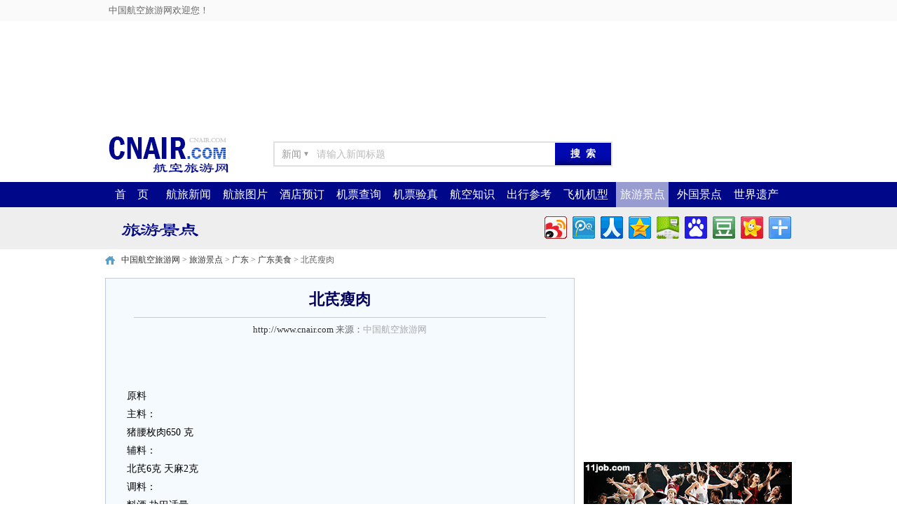

--- FILE ---
content_type: text/html
request_url: http://spot.cnair.com/meishi/guangdong/guandong204.htm
body_size: 18777
content:
<!DOCTYPE html PUBLIC "-//W3C//DTD XHTML 1.0 Transitional//EN" "http://www.w3.org/TR/xhtml1/DTD/xhtml1-transitional.dtd" xmlns:wb="http://open.weibo.com/wb">
<html xmlns="http://www.w3.org/1999/xhtml">
<head>
<meta http-equiv="Content-Type" content="text/html; charset=gb2312" />
<title>北芪瘦肉 - 广东饮食 - 美食 - 中国航空旅游网</title>
<meta name='keywords' content='北芪瘦肉,广东景区,北芪瘦肉,航班查询,广东饮食,美食,机票预订,机票预定,订机票,折扣机票,预订机票,air ticket,电子客票,酒店预定,宾馆预订,酒店预订,民航机票,航空机票,低价机票,旅游,旅行,出差,价格,优惠 价格,特惠,优惠,便宜,特价机票,航班, 航班查询'>


<link href="http://zhishi.cnair.com/statics/css/cnair/basic.css" rel="stylesheet" type="text/css" />
<link href="http://zhishi.cnair.com/statics/css/cnair/structure.css" rel="stylesheet" type="text/css" />
<link href="http://zhishi.cnair.com/statics/css/cnair/style.css" rel="stylesheet" type="text/css" />
<link href="http://zhishi.cnair.com/statics/css/cnair/pic/list.css" rel="stylesheet" type="text/css" />
<link href="http://zhishi.cnair.com/statics/css/cnair/default_blue.css" rel="stylesheet" type="text/css" />
<link href="http://zhishi.cnair.com/statics/css/cnair/reset.css" rel="stylesheet" type="text/css" />
<script type="text/javascript" src="http://zhishi.cnair.com/statics/js/jquery.min.js"></script>
<script type="text/javascript" src="http://zhishi.cnair.com/statics/js/cnair/basic.js"></script>
<script type="text/javascript" src="http://zhishi.cnair.com/statics/js/cnair/pic/jquery.cnair.pic.list.js"></script>
<script type="text/javascript" src="http://zhishi.cnair.com/statics/js/jquery.sgallery.js"></script>

<script src="http://tjs.sjs.sinajs.cn/open/api/js/wb.js" type="text/javascript" charset="utf-8"></script>

</head>
<body>
	<div id="BTop" class="TWAll">
		<div id="BTopArea" class="TArea">
			<div id="BTopAreaLeft">中国航空旅游网欢迎您！</div>
			<div id="BTopAreaRight">
				<script type="text/javascript">document.write('<iframe src="http://news.cnair.com/index.php?m=member&c=index&a=mini&forward='+encodeURIComponent(location.href)+'&siteid=1" allowTransparency="true"  width="500" height="24" frameborder="0" scrolling="no"></iframe>')</script>
			</div>		</div>
	</div>
	<div id="BTopBG" class="TWAll" style="display:none;">
	</div>
	<div id="BTopReplace" class="TWAll" style="display:none;">
	</div>
	<div id="BLogo" class="TWAll">
		<div id="BLogoArea" class="TArea">
			<div id="Logo"><a href="http://www.cnair.com/" target="_blank" title="中国航空旅游网"><img src="http://zhishi.cnair.com/statics/images/cnair/cnair_logo_180_60.gif" border="0" alt="中国航空旅游网" /></a></div>
			<div id="Search"><form class="LogoAreaSearch" action="http://news.cnair.com/index.php" method="get" target="_blank" onsubmit="return LogoAreaSearchFormSubmit();">
		<div class="sp">
			<div class="content">新闻</div>
			<div class="">▼</div>
			<div class="nohover" id="querySite">
				<ul>
					<li defalutValue="请输入新闻标题" action="http://news.cnair.com/index.php" content="新闻" typeid="1" class="Selected">航空旅游新闻</li>
					<li defalutValue="请输入图片标题" action="http://pic.cnair.com/index.php" content="图库" typeid="3">航空旅游图片</li>
					<li defalutValue="请输入出行参考标题" action="http://memo.cnair.com/index.php" content="出行" typeid="1">旅游出行参考</li>
					<li defalutValue="请输入航空知识标题" action="http://zhishi.cnair.com/index.php" content="知识" typeid="1">航空知识手册</li>
				</ul>
			</div>
		</div>
		<input type="submit" id="searchSubmit" value="搜  索" />
		<input type="text" class="" value="请输入新闻标题" defalutValue="请输入新闻标题" name="q" id="keywords"/>
		<input type="hidden" name="m" value="search"/>
		<input type="hidden" name="c" value="index"/>
		<input type="hidden" name="a" value="init"/>
		<input type="hidden" name="typeid" value="1" id="typeid"/>
		<input type="hidden" name="siteid" value="1" id="siteid"/>
</form></div>
			<div id="Tools"><div id="size60"><a href="javascript:;" class="weiboLogin">微博登录</a><a href="javascript:;" class="QQLogin">QQ登录</a></div></div>
		</div>
	</div>
	<div id="BNav" class="TWAll">
		<div id="BNavArea" class="TArea">
			<ul>
				<li hostvalue="www.cnair.com"><div id="lidivall"><div class="b"></div><div class="t FCWhite"><a href="http://www.cnair.com/" target="_top">首　页</a></div></div></li>
				<li hostvalue="news.cnair.com"><div id="lidivall"><div class="b"></div><div class="t FCWhite"><a href="http://news.cnair.com/" target="_top">航旅新闻</a></div></div></li>
				<li hostvalue="pic.cnair.com"><div id="lidivall"><div class="b"></div><div class="t FCWhite"><a href="http://pic.cnair.com/" target="_top">航旅图片</a></div></div></li>
				<li hostvalue="hotel.cnair.com"><div id="lidivall"><div class="b"></div><div class="t FCWhite"><a href="http://hotel.cnair.com/" target="_top">酒店预订</a></div></div></li>
				<li hostvalue="ticket.cnair.com"><div id="lidivall"><div class="b"></div><div class="t FCWhite"><a href="http://ticket.cnair.com/" target="_top">机票查询</a></div></div></li>
				<li hostvalue="123.cnair.com"><div id="lidivall"><div class="b"></div><div class="t FCWhite"><a href="http://123.cnair.com/" target="_top">机票验真</a></div></div></li>
				<li hostvalue="zhishi.cnair.com"><div id="lidivall"><div class="b"></div><div class="t FCWhite"><a href="http://zhishi.cnair.com/" target="_top">航空知识</a></div></div></li>
				<li hostvalue="memo.cnair.com"><div id="lidivall"><div class="b"></div><div class="t FCWhite"><a href="http://memo.cnair.com/" target="_top">出行参考</a></div></div></li>
				<li hostvalue="jixing.cnair.com"><div id="lidivall"><div class="b"></div><div class="t FCWhite"><a href="http://www.cnair.com/jixing/" target="_top">飞机机型</a></div></div></li>
				<li hostvalue="spot.cnair.com"><div id="lidivall"><div class="b"></div><div class="t FCWhite"><a href="http://spot.cnair.com/" target="_top">旅游景点</a></div></div></li>
				<li hostvalue="abroad.cnair.com"><div id="lidivall"><div class="b"></div><div class="t FCWhite"><a href="http://abroad.cnair.com/" target="_top">外国景点</a></div></div></li>
				<li hostvalue="yichan.cnair.com"><div id="lidivall"><div class="b"></div><div class="t FCWhite"><a href="http://yichan.cnair.com/" target="_top">世界遗产</a></div></div></li>


			</ul>
		</div>
	</div>
	<div id="BKeyWords" class="TWAll">
		<div id="BKeyWordsArea" class="TArea">
			<div style=" width:15px; height:30px; float:left;"></div>
			<div style="height:30px; float:left; width:200px;">
				<img src="/statics/images/cnair/cnair_pd.png" height="60" width="200">
			</div>
			<div id="bdshare" class="bdshare_t bds_tools_32 get-codes-bdshare" style="float:right; height:32px; margin-top:8px;">
				<a class="bds_tsina"></a>
				<a class="bds_tqq"></a>
				<a class="bds_renren"></a>
				<a class="bds_qzone"></a>
				<a class="bds_hi"></a>
				<a class="bds_baidu"></a>
				<a class="bds_douban"></a>
				<a class="bds_kaixin001"></a>
				<span class="bds_more"></span>
			</div>
		</div>
	</div>
	<div class="area AH0 BGDe"></div>
<div id="mainLogo" class="area"></div>
<div class="area"></div>
<!-- 路径导航栏 begin -->
<div class="area blkBreadcrumb">
	<div class="areaLM">
		<!-- 频道logo begin -->
		<!-- 路径导航 媒体图标 begin -->
        <!-- 路径导航 begin -->
		<div class="blkBreadcrumbNav">
			<p id="lo_links" class="crumbs"><a href="http://www.cnair.com" target="_top">中国航空旅游网</a> > <a href="http://spot.cnair.com" target="_top" title="旅游景点">旅游景点</a> > <a href="/guangdong" target="_top">广东</a> > <a href="/meishi/guangdong/index.htm" target="_top">广东美食</a> > 北芪瘦肉</p>
	  </div>
		<!-- 路径导航 end -->
	
		<!-- 媒体图标 begin -->
		<div class="blkMediaLogo" id="media_logo"></div>
		<!-- 媒体图标 end -->
		<!-- 路径导航 媒体图标 end -->
  </div>
	<div class="areaR">
		<div style="float:right; width:300px;"></div>
	</div>
</div>
<!-- 路径导航栏 end -->
<!-- 文章内容 begin -->
<div class="area CBContent">
	<div class="areaLM">
		<div class="CBArticle">
			<h1>北芪瘦肉</h1>
			<div class="artInfo"><a target="_blank" href="http://www.cnair.com/">http://www.cnair.com</a> 
				<div id="author" style="display:none"></div> 
				来源：<span id="MediaName"><a href='http://www.cnair.com' target='_blank' style='color:#AAA'>中国航空旅游网</a></span>
			</div>
			<div id="showC1"></div>
			<div class="NewsContent">
				
				
				
      原料
      
        <dl>
			<dt>主料：</dt>
			<dd>
			 
			    				猪腰枚肉650 克 
				
							 
			</dd>
		</dl>
        
         <dl>
			<dt>辅料：</dt>
			<dd>
			 
			    				北芪6克
				
												天麻2克
							 
			</dd>
		</dl>
        
		<dl>
			<dt>调料：</dt>
			<dd>
			 
			    								料酒
								盐巴适量
				
							 
			</dd>
		

		</dl>
        
      
    
    
     详细步骤
     
       
        
	1、猪肉切成厚圆片,用腌料腌制30分钟 ；
 

	2、 将猪肉片放入一深盘中,再撒上北芪,天麻,清水和料酒,放入蒸锅蒸20分钟后再焖5分钟即可。
    
       
     
    
	
     
     
       
        

			</div>
				<!--内容关联投票-->
			
			<div id="showC2" style="width:600px;margin:5px auto;padding:0px auto;"></div>
			<div id="showC3" style="width:600px;margin:5px auto;padding:0px auto;"></div>
		</div>
		<div id="relateArticle">
			<h2>广东风景区美食列表</h2>
			<ul>
				<li style="width:46%;float:left;padding-left:4%;">·<a href="http://spot.cnair.com/meishi/guangdong/guandong804.htm" target="_blank">九层塔煎饼</a></li><li style="width:46%;float:left;padding-left:4%;">·<a href="http://spot.cnair.com/meishi/guangdong/guandong654.htm" target="_blank">酸辣藕带</a></li><li style="width:46%;float:left;padding-left:4%;">·<a href="http://spot.cnair.com/meishi/guangdong/guandong542.htm" target="_blank">西蓝花鲜鱿鱼拌杏仁</a></li><li style="width:46%;float:left;padding-left:4%;">·<a href="http://spot.cnair.com/meishi/guangdong/list_fushoupaigu.htm" target="_blank">佛手排骨</a></li><li style="width:46%;float:left;padding-left:4%;">·<a href="http://spot.cnair.com/meishi/guangdong/list_lizhixiaqiu.htm" target="_blank">荔枝虾球</a></li><li style="width:46%;float:left;padding-left:4%;">·<a href="http://spot.cnair.com/meishi/guangdong/guandong908.htm" target="_blank">潮汕柑饼</a></li><li style="width:46%;float:left;padding-left:4%;">·<a href="http://spot.cnair.com/meishi/guangdong/guandong585.htm" target="_blank">豆豉凤爪</a></li><li style="width:46%;float:left;padding-left:4%;">·<a href="http://spot.cnair.com/meishi/guangdong/list_baiyu.htm" target="_blank">白玉藏珠</a></li><li style="width:46%;float:left;padding-left:4%;">·<a href="http://spot.cnair.com/meishi/guangdong/guandong816.htm" target="_blank">鹧鸪莲子粥</a></li><li style="width:46%;float:left;padding-left:4%;">·<a href="http://spot.cnair.com/meishi/guangdong/guandong116.htm" target="_blank">清炖罗非鱼</a></li><li style="width:46%;float:left;padding-left:4%;">·<a href="http://spot.cnair.com/meishi/guangdong/guandong386.htm" target="_blank">特色潮州烩饭</a></li><li style="width:46%;float:left;padding-left:4%;">·<a href="http://spot.cnair.com/meishi/guangdong/guandong916.htm" target="_blank">春季养生——排毒养颜果蔬沙拉</a></li><li style="width:46%;float:left;padding-left:4%;">·<a href="http://spot.cnair.com/meishi/guangdong/guandong538.htm" target="_blank">宫庭献鱼</a></li><li style="width:46%;float:left;padding-left:4%;">·<a href="http://spot.cnair.com/meishi/guangdong/list_shaguoyakuai.htm" target="_blank">砂锅鸭块</a></li><li style="width:46%;float:left;padding-left:4%;">·<a href="http://spot.cnair.com/meishi/guangdong/list_wuhualiang.htm" target="_blank">五华酿豆腐</a></li><li style="width:46%;float:left;padding-left:4%;">·<a href="http://spot.cnair.com/meishi/guangdong/list_qicai.htm" target="_blank">七彩瓤猪肚</a></li><li style="width:46%;float:left;padding-left:4%;">·<a href="http://spot.cnair.com/meishi/guangdong/list_baozai.htm" target="_blank">煲仔鱼丸</a></li><li style="width:46%;float:left;padding-left:4%;">·<a href="http://spot.cnair.com/meishi/guangdong/guandong687.htm" target="_blank">甜酸排骨</a></li><li style="width:46%;float:left;padding-left:4%;">·<a href="http://spot.cnair.com/meishi/guangdong/guandong778.htm" target="_blank">马蹄瘦肉酿香菇</a></li><li style="width:46%;float:left;padding-left:4%;">·<a href="http://spot.cnair.com/meishi/guangdong/guandong735.htm" target="_blank">蚕豆炒蛋</a></li>
			</ul>
			<div class="clear"></div>
		</div>
		<div Class="articleZuo"><script type="text/javascript" src="http://zhishi.cnair.com/statics/js/cnair/show/Zuo1.js"></script></div>
		<div Class="articleZuo"><script type="text/javascript" src="http://zhishi.cnair.com/statics/js/cnair/show/Zuo2.js"></script></div>
		<div Class="articleZuo"><script type="text/javascript" src="http://zhishi.cnair.com/statics/js/cnair/show/Zuo3.js"></script></div>
		<div Class="articleZuo"><script type="text/javascript" src="http://zhishi.cnair.com/statics/js/cnair/show/Zuo4.js"></script></div>
		<div Class="articleZuo"><script type="text/javascript" src="http://zhishi.cnair.com/statics/js/cnair/show/Zuo5.js"></script></div>
		<div Class="articleZuo"><script type="text/javascript" src="http://zhishi.cnair.com/statics/js/cnair/show/Zuo6.js"></script></div>
		<div Class="articleZuo"><script type="text/javascript" src="http://zhishi.cnair.com/statics/js/cnair/show/Zuo7.js"></script></div>
		<div Class="articleZuo"><script type="text/javascript" src="http://zhishi.cnair.com/statics/js/cnair/show/Zuo8.js"></script></div>
		<div id="articleZuoSupplement" class="articleSupplement"></div>
	</div>
	<div class="areaR">
		<div id="aY1" Class="articleYou"><script type="text/javascript" src="http://zhishi.cnair.com/statics/js/cnair/show/you1.js"></script></div>
		<div id="aY1" Class="articleYou"><script type="text/javascript" src="http://zhishi.cnair.com/statics/js/cnair/show/you2.js"></script></div>
		<div id="aY1" Class="articleYou"><script type="text/javascript" src="http://zhishi.cnair.com/statics/js/cnair/show/you3.js"></script></div>
		<div id="aY1" Class="articleYou"><script type="text/javascript" src="http://zhishi.cnair.com/statics/js/cnair/show/you4.js"></script></div>
		<div id="aY1" Class="articleYou"><script type="text/javascript" src="http://zhishi.cnair.com/statics/js/cnair/show/you5.js"></script></div>
		<div id="aY1" Class="articleYou"><script type="text/javascript" src="http://zhishi.cnair.com/statics/js/cnair/show/you6.js"></script></div>
		<div id="aY1" Class="articleYou"><script type="text/javascript" src="http://zhishi.cnair.com/statics/js/cnair/show/you7.js"></script></div>
		<div id="aY1" Class="articleYou"><script type="text/javascript" src="http://zhishi.cnair.com/statics/js/cnair/show/you8.js"></script></div>
		<div id="aY1" Class="articleYou"><script type="text/javascript" src="http://zhishi.cnair.com/statics/js/cnair/show/you9.js"></script></div>
		<div id="aY1" Class="articleYou"><script type="text/javascript" src="http://zhishi.cnair.com/statics/js/cnair/show/you10.js"></script></div>
		<div id="articleYouSupplement" class="articleSupplement"></div>
	</div>
</div>
<!-- 文章内容 end -->
	<div class="clear"></div>
	<div class="bk10 bcbody"></div>
	<div id="BFooterNav" class="TWAll">
		<div id="BFooterNavArea" class="TArea">
			<div id="N1" class="Nav"><h3 class="subtitle">微信关注中国航空旅游网</h3>
<div class="qr" style="margin:auto 18px; width:150px; height:150px;">
<img src="http://zhishi.cnair.com/statics/images/cnair/cnair_com_weixin_150_150.jpg" width="150" height="150">
</div></div>
			<div id="N2" class="Nav"><h3 class="subtitle">关注</h3>
	<ul class="list">
		<li><wb:follow-button uid="2189170435" type="red_1" width="67" height="24" ></wb:follow-button></li>
		<li></li>
		<li><iframe id=review height=24 marginheight=0 src="http://follow.v.t.qq.com/index.php?c=follow&a=quick&name=cnaircom&style=5&t=1363824889984&f=0" frameborder=0 width=125 allowtransparency marginwidth=0></iframe>
</li>
		<li></li>
		<li></li>
		<li></li>
		<li></li>
		<li></li>
		<li></li>
		<li></li>
	</ul></div>
			<div id="N3" class="Nav"><h3 id="bdshare_FooterNav" class="subtitle">分享</h3>
	<ul id="bdshare" class="bdshare_t bds_tools get-codes-bdshare bdshare_FooterNav list">
		<li><a class="bds_tsina">新浪微博</a></li>
		<li><a class="bds_qzone">QQ空间</a></li>
		<li><a class="bds_tqq">腾讯微博</a></li>
		<li><a class="bds_renren">人人网</a></li>
		<li><a class="bds_t163">网易微博</a></li>
		<li><a class="bds_baidu">百度搜藏</a></li>
		<li><a class="bds_kaixin001">开心网</a></li>
		<li><a class="bds_douban">豆瓣网</a></li>
		<li><a class="bds_hi">百度空间</a></li>
		<li><a class="bds_more">更多分享</a></li>
	</ul>
<style type="text/css">
.bdshare_FooterNav li{line-height:15px; height:25px; padding:0px 0px 3px 22px;}
</style></div>
			<div id="N4" class="Nav Last"><h3 class="subtitle">投稿与新闻通讯员</h3>
	<ul id="FN_4UL">
		
	</ul></div>
		</div>
	</div>
	<div class="clear"></div>
	<div id="BFooterContent" class="TWAll">
		<div id="BFooterContentArea" class="TArea">
			<A href="http://www.cnair.com/about/" target="_blank">关于我们</A> | 
<A href="http://www.cnair.com/lianxi/" target="_blank">联系方式</A> | 
<A href="http://www.cnair.com/banquan/" target="_blank">版权声明</A> | 
<A href="http://www.cnair.com/pay/" target="_blank">支付方式</A> |
辽ICP备10012394号-11 |
<script src='http://s86.cnzz.com/stat.php?id=900693&web_id=900693' language='JavaScript' charset='gb2312'></script> |
<script src="http://zhishi.cnair.com/statics/js/cnair/d.js"></script>
<script type="text/javascript" id="bdshare_js" data="type=tools&uid=0" ></script>
<script type="text/javascript" id="bdshell_js"></script>
<script type="text/javascript">
	document.getElementById("bdshell_js").src = "http://bdimg.share.baidu.com/static/js/shell_v2.js?cdnversion=" + Math.ceil(new Date()/3600000);
</script>		</div>
	</div>
	<div id="GlogalHook"></div>
<script type="text/javascript">
$(function(){
	$(".picbig").each(function(i){
		var cur = $(this).find('.img-wrap').eq(0);
		var w = cur.width();
		var h = cur.height();
	   $(this).find('.img-wrap img').LoadImage(true, w, h,'http://zhishi.cnair.com/statics/images/msg_img/loading.gif');
	});
});
$("div#PicListContent div.PicSA div#PicPath img").load(function() {
	T_PicSA = $(this).parents(".PicSA");
	$("div#PicDIdentification", T_PicSA).height($("div#PicPath img", T_PicSA).height());
	$("div#PicDIdentification div#PicMore", T_PicSA).css({"top":$("div#PicPath img", T_PicSA).height()-30});
});
</script>
</body>
</html>


--- FILE ---
content_type: text/html; charset=utf-8
request_url: https://www.google.com/recaptcha/api2/aframe
body_size: 266
content:
<!DOCTYPE HTML><html><head><meta http-equiv="content-type" content="text/html; charset=UTF-8"></head><body><script nonce="D8QwVCUMJzLufU3z6ceZgw">/** Anti-fraud and anti-abuse applications only. See google.com/recaptcha */ try{var clients={'sodar':'https://pagead2.googlesyndication.com/pagead/sodar?'};window.addEventListener("message",function(a){try{if(a.source===window.parent){var b=JSON.parse(a.data);var c=clients[b['id']];if(c){var d=document.createElement('img');d.src=c+b['params']+'&rc='+(localStorage.getItem("rc::a")?sessionStorage.getItem("rc::b"):"");window.document.body.appendChild(d);sessionStorage.setItem("rc::e",parseInt(sessionStorage.getItem("rc::e")||0)+1);localStorage.setItem("rc::h",'1769936998488');}}}catch(b){}});window.parent.postMessage("_grecaptcha_ready", "*");}catch(b){}</script></body></html>

--- FILE ---
content_type: application/x-javascript
request_url: https://js.t.sinajs.cn/open/api/js/api/client.js?version=20220715.01
body_size: 5728
content:
(function(){var t=(function(){var x={};var y=[];x.inc=function(A,z){return true};x.register=function(B,z){var D=B.split(".");var C=x;var A=null;while(A=D.shift()){if(D.length){if(C[A]===undefined){C[A]={}}C=C[A]}else{if(C[A]===undefined){try{C[A]=z(x)}catch(E){y.push(E)}}}}};x.regShort=function(z,A){if(x[z]!==undefined){throw"["+z+"] : short : has been register"}x[z]=A};x.IE=/msie/i.test(navigator.userAgent);x.E=function(z){if(typeof z==="string"){return document.getElementById(z)}else{return z}};x.C=function(z){var A;z=z.toUpperCase();if(z=="TEXT"){A=document.createTextNode("")}else{if(z=="BUFFER"){A=document.createDocumentFragment()}else{A=document.createElement(z)}}return A};x.log=function(z){y.push("["+((new Date()).getTime()%100000)+"]: "+z)};x.getErrorLogInformationList=function(z){return y.splice(0,z||y.length)};return x})();$Import=t.inc;t.register("core.evt.addEvent",function(x){return function(y,B,A){var z=x.E(y);if(z==null){return false}B=B||"click";if((typeof A).toLowerCase()!="function"){return}if(z.addEventListener){z.addEventListener(B,A,false)}else{if(z.attachEvent){z.attachEvent("on"+B,A)}else{z["on"+B]=A}}return true}});t.register("core.obj.parseParam",function(x){return function(A,z,y){var B,C={};z=z||{};for(B in A){C[B]=A[B];if(z[B]!=null){if(y){if(A.hasOwnProperty[B]){C[B]=z[B]}}else{C[B]=z[B]}}}return C}});t.register("core.json.strToJson",function(D){var A,y,x={'"':'"',"\\":"\\","/":"/",b:"\b",f:"\f",n:"\n",r:"\r",t:"\t"},K,I=function(L){throw {name:"SyntaxError",message:L,at:A,text:K}},E=function(L){if(L&&L!==y){I("Expected '"+L+"' instead of '"+y+"'")}y=K.charAt(A);A+=1;return y},C=function(){var M,L="";if(y==="-"){L="-";E("-")}while(y>="0"&&y<="9"){L+=y;E()}if(y==="."){L+=".";while(E()&&y>="0"&&y<="9"){L+=y}}if(y==="e"||y==="E"){L+=y;E();if(y==="-"||y==="+"){L+=y;E()}while(y>="0"&&y<="9"){L+=y;E()}}M=+L;if(isNaN(M)){I("Bad number")}else{return M}},F=function(){var O,N,M="",L;if(y==='"'){while(E()){if(y==='"'){E();return M}else{if(y==="\\"){E();if(y==="u"){L=0;for(N=0;N<4;N+=1){O=parseInt(E(),16);if(!isFinite(O)){break}L=L*16+O}M+=String.fromCharCode(L)}else{if(typeof x[y]==="string"){M+=x[y]}else{break}}}else{M+=y}}}}I("Bad string")},H=function(){while(y&&y<=" "){E()}},z=function(){switch(y){case"t":E("t");E("r");E("u");E("e");return true;case"f":E("f");E("a");E("l");E("s");E("e");return false;case"n":E("n");E("u");E("l");E("l");return null}I("Unexpected '"+y+"'")},J,G=function(){var L=[];if(y==="["){E("[");H();if(y==="]"){E("]");return L}while(y){L.push(J());H();if(y==="]"){E("]");return L}E(",");H()}}I("Bad array")},B=function(){var M,L={};if(y==="{"){E("{");H();if(y==="}"){E("}");return L}while(y){M=F();H();E(":");if(Object.hasOwnProperty.call(L,M)){I('Duplicate key "'+M+'"')}L[M]=J();H();if(y==="}"){E("}");return L}E(",");H()}}I("Bad object")};J=function(){H();switch(y){case"{":return B();case"[":return G();case'"':return F();case"-":return C();default:return y>="0"&&y<="9"?C():z()}};return function(O,M){var L;K=O;A=0;y=" ";L=J();H();if(y){I("Syntax error")}return typeof M==="function"?(function N(S,R){var Q,P,T=S[R];if(T&&typeof T==="object"){for(Q in T){if(Object.hasOwnProperty.call(T,Q)){P=N(T,Q);if(P!==undefined){T[Q]=P}else{delete T[Q]}}}}return M.call(S,R,T)}({"":L},"")):L}});t.register("core.json.jsonToStr",function(A){function B(H){return H<10?"0"+H:H}if(typeof Date.prototype.toJSON!=="function"){Date.prototype.toJSON=function(H){return isFinite(this.valueOf())?this.getUTCFullYear()+"-"+B(this.getUTCMonth()+1)+"-"+B(this.getUTCDate())+"T"+B(this.getUTCHours())+":"+B(this.getUTCMinutes())+":"+B(this.getUTCSeconds())+"Z":null};String.prototype.toJSON=Number.prototype.toJSON=Boolean.prototype.toJSON=function(H){return this.valueOf()}}var z=/[\u0000\u00ad\u0600-\u0604\u070f\u17b4\u17b5\u200c-\u200f\u2028-\u202f\u2060-\u206f\ufeff\ufff0-\uffff]/g,D=/[\\\"\x00-\x1f\x7f-\x9f\u00ad\u0600-\u0604\u070f\u17b4\u17b5\u200c-\u200f\u2028-\u202f\u2060-\u206f\ufeff\ufff0-\uffff]/g,E,y,G={"\b":"\\b","\t":"\\t","\n":"\\n","\f":"\\f","\r":"\\r",'"':'\\"',"\\":"\\\\"},F;function x(H){D.lastIndex=0;return D.test(H)?'"'+H.replace(D,function(I){var J=G[I];return typeof J==="string"?J:"\\u"+("0000"+I.charCodeAt(0).toString(16)).slice(-4)})+'"':'"'+H+'"'}function C(O,L){var J,I,P,H,M=E,K,N=L[O];if(N&&typeof N==="object"&&typeof N.toJSON==="function"){N=N.toJSON(O)}if(typeof F==="function"){N=F.call(L,O,N)}switch(typeof N){case"string":return x(N);case"number":return isFinite(N)?String(N):"null";case"boolean":case"null":return String(N);case"object":if(!N){return"null"}E+=y;K=[];if(Object.prototype.toString.apply(N)==="[object Array]"){H=N.length;for(J=0;J<H;J+=1){K[J]=C(J,N)||"null"}P=K.length===0?"[]":E?"[\n"+E+K.join(",\n"+E)+"\n"+M+"]":"["+K.join(",")+"]";E=M;return P}if(F&&typeof F==="object"){H=F.length;for(J=0;J<H;J+=1){I=F[J];if(typeof I==="string"){P=C(I,N);if(P){K.push(x(I)+(E?": ":":")+P)}}}}else{for(I in N){if(Object.hasOwnProperty.call(N,I)){P=C(I,N);if(P){K.push(x(I)+(E?": ":":")+P)}}}}P=K.length===0?"{}":E?"{\n"+E+K.join(",\n"+E)+"\n"+M+"}":"{"+K.join(",")+"}";E=M;return P}}return function(K,I,J){var H;E="";y="";if(typeof J==="number"){for(H=0;H<J;H+=1){y+=" "}}else{if(typeof J==="string"){y=J}}F=I;if(I&&typeof I!=="function"&&(typeof I!=="object"||typeof I.length!=="number")){throw new Error("JSON.stringify")}return C("",{"":K})}});t.register("core.arr.isArray",function(x){return function(y){return Object.prototype.toString.call(y)==="[object Array]"}});t.register("core.str.trim",function(x){return function(B){if(typeof B!=="string"){throw"trim need a string as parameter"}var y=B.length;var A=0;var z=/(\u3000|\s|\t|\u00A0)/;while(A<y){if(!z.test(B.charAt(A))){break}A+=1}while(y>A){if(!z.test(B.charAt(y-1))){break}y-=1}return B.slice(A,y)}});t.register("core.json.queryToJson",function(x){return function(A,E){var G=x.core.str.trim(A).split("&");var F={};var z=function(I){if(E){return decodeURIComponent(I)}else{return I}};for(var C=0,D=G.length;C<D;C++){if(G[C]){var B=G[C].split("=");var y=B[0];var H=B[1];if(B.length<2){H=y;y="$nullName"}if(!F[y]){F[y]=z(H)}else{if(x.core.arr.isArray(F[y])!=true){F[y]=[F[y]]}F[y].push(z(H))}}}return F}});t.register("core.util.browser",function(D){var x=navigator.userAgent.toLowerCase();var G=window.external||"";var z,A,B,H,C;var y=function(I){var J=0;return parseFloat(I.replace(/\./g,function(){return(J++==1)?"":"."}))};try{if((/windows|win32/i).test(x)){C="windows"}else{if((/macintosh/i).test(x)){C="macintosh"}else{if((/rhino/i).test(x)){C="rhino"}}}if((A=x.match(/applewebkit\/([^\s]*)/))&&A[1]){z="webkit";H=y(A[1])}else{if((A=x.match(/presto\/([\d.]*)/))&&A[1]){z="presto";H=y(A[1])}else{if(A=x.match(/msie\s([^;]*)/)){z="trident";H=1;if((A=x.match(/trident\/([\d.]*)/))&&A[1]){H=y(A[1])}}else{if(/gecko/.test(x)){z="gecko";H=1;if((A=x.match(/rv:([\d.]*)/))&&A[1]){H=y(A[1])}}}}}if(/world/.test(x)){B="world"}else{if(/360se/.test(x)){B="360"}else{if((/maxthon/.test(x))||typeof G.max_version=="number"){B="maxthon"}else{if(/tencenttraveler\s([\d.]*)/.test(x)){B="tt"}else{if(/se\s([\d.]*)/.test(x)){B="sogou"}}}}}}catch(F){}var E={OS:C,CORE:z,Version:H,EXTRA:(B?B:false),IE:/msie/.test(x),OPERA:/opera/.test(x),MOZ:/gecko/.test(x)&&!/(compatible|webkit)/.test(x),IE5:/msie 5 /.test(x),IE55:/msie 5.5/.test(x),IE6:/msie 6/.test(x),IE7:/msie 7/.test(x),IE8:/msie 8/.test(x),IE9:/msie 9/.test(x),SAFARI:!/chrome\/([\d.]*)/.test(x)&&/\/([\d.]*) safari/.test(x),CHROME:/chrome\/([\d.]*)/.test(x),IPAD:/\(ipad/i.test(x),IPHONE:/\(iphone/i.test(x),ITOUCH:/\(itouch/i.test(x),MOBILE:/mobile/i.test(x)};return E});t.register("core.util.getUniqueKey",function(z){var x=(new Date()).getTime().toString(),y=1;return function(){return x+(y++)}});t.register("kit.extra.merge",function(x){return function(z,y){var B={};for(var A in z){B[A]=z[A]}for(var A in y){B[A]=y[A]}return B}});t.register("core.json.jsonToQuery",function(x){var y=function(A,z){A=A==null?"":A;A=x.core.str.trim(A.toString());if(z){return encodeURIComponent(A)}else{return A}};return function(D,B){var E=[];if(typeof D=="object"){for(var A in D){if(A==="$nullName"){E=E.concat(D[A]);continue}if(D[A] instanceof Array){for(var C=0,z=D[A].length;C<z;C++){E.push(A+"="+y(D[A][C],B))}}else{if(typeof D[A]!="function"){E.push(A+"="+y(D[A],B))}}}}if(E.length){return E.join("&")}else{return""}}});t.register("common.log.monitor",function(B){var C=window.location.protocol=="https:"?"https:":"http:";var x=C+"//www.weibojs.com/log/widget.php";var A={refer:document.referrer,title:document.title,ua:window.navigator.userAgent,os:window.navigator.platform+"|"+window.navigator.oscpu};var z=true;var y=function(E){var D=new Image();if(z){D.src=E}else{window.console&&window.console.log&&window.console.log(E)}D=null};return function(E){var H={};var G=B.kit.extra.merge(A,E);var J=[];for(var D in G){var I=G[D];if(typeof I==="object"){I=B.core.json.jsonToQuery(I)}J.push(D+"="+encodeURIComponent(I))}var F=x+"?"+J.join("&");y(F);H.monitor=y;return H}});var r="https://api.weibo.com";var b;var h=document.URL.replace(/([^:]+:\/\/[^\/]+).*/,"$1");var c=0;var p=[];var q=0;var o=parent.WB2.Cookie.load().access_token||"";var k=parent.WB2._config.appkey;var e=r+"/oauth2/xd.jsp?appkey="+k+"&access_token="+o+"&referer="+encodeURIComponent(parent.document.location.href);var s=parent.WB2._config.host;var w=parent.WB2._config.cssHost;var i=parent.WB2.Module;var n=k?true:false;window.WB2=window.WB2||{};var g=function(x,A){var y;y=parent.document.createElement("script");y.charset="UTF-8";var z=/msie/i.test(navigator.userAgent);if(z){y.onreadystatechange=function(){if(y.readyState.toLowerCase()=="complete"||y.readyState.toLowerCase()=="loaded"){A();y.onreadystatechange=null}}}else{y.onload=function(){A();y.onload=null}}y.src=x;parent.document.getElementsByTagName("head")[0].appendChild(y);return y};WB2.getTrans=function(z){var B=t.core.obj.parseParam({id:"STK_iframe_"+t.core.util.getUniqueKey(),callback:function(){}},z);var D=this;var A=function(F){try{D._iframe=document.createElement('<iframe name="'+F+'">')}catch(E){D._iframe=document.createElement("iframe")}D._iframe.id=F;D._iframe.name=F;D._iframe.src="";document.body.insertBefore(D._iframe,document.body.firstChild)};A(B.id);var x="cbk_"+c;var y=p[x]={};y.callback=B.callback;c++;l._messagePoll(window,"name");var C={};C.getId=function(){return B.id};C.getIndex=function(){return x};C.destroy=function(){D._iframe&&D._iframe.parentNode&&D._iframe.parentNode.removeChild(D._iframe)};return C};var v=function(){this.started=1;this.taskList=[];this.setStatue=function(x){this.started=x};this.start=function(){this.setStatue(0);var z,B,y,A;var x=this.taskList.shift();B=x[0];y=x[1];A=x[2];B.apply(A,y)};this.next=function(){this.setStatue(1);if(this.taskList.length>0){this.start()}};this.add=function(z,y){var x={args:[],pointer:window,top:false};x=t.core.obj.parseParam(x,y);if(x.top){this.taskList.unshift([z,x.args,x.pointer])}else{this.taskList.push([z,x.args,x.pointer])}if(this.started){this.start()}}};var m=new v();var u={baseUrl:s+"/open/api",baseCssUrl:w,widgetCache:{},loadCss:function(x){css=parent.document.createElement("link");css.href=x;css.type="text/css";css.rel="stylesheet";parent.document.getElementsByTagName("head")[0].appendChild(css);u.widgetCache[x]=1},getWidgetFile:function(B,x){var z=i[B];if(!z){throw ("Module "+B+" can not be found!")}z=i[B]["versions"][x];if(!z){z=i[B]["versions"]["latest"]}var y=z.js.replace("{ver}",x);var C=(z.css!=null?z.css:i[B]["versions"]["latest"]["css"])||"";var D=this.baseUrl+"/js/widget/"+B+"/"+y;var A=C!=""?(/^http:\/\/|https:\/\/|\/\//.test(C)?C:this.baseCssUrl+C):"";return{js:D,css:A}},loadWidget:function(B,D){var y=B.module,x=B.version,C=B.loadcss;var A=this.getWidgetFile(y,x);var z=function(){D&&D(A);m.next()};m.add(this._init,{args:[A.js,z]});if(!C){return}if(A.css&&!this.widgetCache[A.css]){this.loadCss(A.css)}},_init:function(x,y){if(u.widgetCache[x]){y&&y()}else{g(x,function(){u.widgetCache[x]=1;y&&y()})}}};WB2.widget=(function(){var y={load:function(D,B){var z=D.module||"",E,C=true;if(z==""){throw"no availiable module found."}if(typeof B==="string"){E=B||"latest"}else{if(typeof B==="object"){E=B.version||"latest";C=B.loadcss}}var A={module:z,version:E,loadcss:C};if(z=="connectButton"){z="loginButton"}u.loadWidget(A,function(F){try{parent.WB2.widget[z].call(window,D.params)}catch(G){t.common.log.monitor({from:"jssdk",url:F.js,param:D.params,title:z,error:G.toString()})}});return this}};for(var x in i){if(x&&i[x]){if(x=="loginButton"){y.connectButton=(function(z){return function(A,B){y.load({module:z,params:A},B)}})(x)}y[x]=(function(z){return function(A,B){y.load({module:z,params:A},B)}})(x)}}return y})();var a=new v();WB2.parseCMD=function(z,y,A,G){var C={method:"post",type:"json",cache_time:0};C=t.core.obj.parseParam(C,G);var F=A||{};F.source=A.source||k;F._cache_time=C.cache_time;F.method=C.method;F._uri=z;F.origin=h;var B=parent.WB2.Cookie.load();if(typeof A.access_token=="undefined"){F.access_token=B.access_token}try{if(parent.WB2._config.access_token){F.access_token=parent.WB2._config.access_token}}catch(E){}if(F.access_token==null||F.access_token==""){if(!(z=="/users/show.json"&&typeof A.screen_name!="undefined")){try{console&&console.log&&console.log("\u60A8\u7684 appkey \u9700\u8981\u5148\u6388\u6743\uFF0C\u624D\u80FD\u8C03\u7528 API \u63A5\u53E3\uFF1A"+z)}catch(E){}return}if(z=="/account/end_session.json"){y&y()}}var D="cbk_"+c;var x=p[D]={};x.callback=y;c++;F.cbk_index=D;if(window.postMessage){l.sendMessage(F)}else{a.add(l.sendMessage,{args:[F]})}};parent.WB2.parseCMD=WB2.parseCMD;var d="";var l={setup:function(z,A){var y=1;var x=window.postMessage;if(x){this.transport="postMessage"}else{this.transport="name"}l.createIframe=function(B){if(!b){b=t.C("iframe");b.id="sina_weibo_xd_iframe";b.src=e;if(B){t.core.evt.addEvent(b,"load",B)}document.body.insertBefore(b,document.body.firstChild)}};l.sendMessage=function(C){var B=t.core.json.jsonToStr(C);var D=escape(B);switch(l.transport){case"postMessage":b.contentWindow.postMessage(D,z);break;case"name":l._messagePoll(window,"name");b.contentWindow.name=(new Date()).getTime()+(y++)+"^"+document.domain+"&"+window.escape(D);break}};l._messageHandler=function(F){var G=unescape(F.data);var I,E,D,C;try{I=t.core.json.queryToJson(G);E=t.core.json.strToJson(unescape(I.data));D=I.status;C=I.cbkIndex||0}catch(H){D=false;C=I.cbkIndex||0;E={error:H.message}}var B=p[C];if(B&&B.callback){B.callback(E,(D=="true"||D==true))}else{if(I.requestType){p[I.requestType]&&p[I.requestType].call(this,E);delete p[I.requestType]}}a.next()};l._messagePoll=function(B,E){function C(G){var H=G.split("^").pop().split("&");return{domain:H[0],data:window.unescape(H[1])}}function D(){var G=B[E];if(G!=d){d=G;clearInterval(F);l._messageHandler(C(G))}}var F=setInterval(D,1000/20)};if(x){t.core.evt.addEvent(window,"message",l._messageHandler)}l.createIframe(A)}};window.request=function(x){if(x.requestType==="anywhere"){x.callback(window.WB2)}else{x=x||{};x.callback=x.callback||function(){};p[x.requestType]=x.callback;l.sendMessage(x)}};function j(){var A=window._initCallbacks;var x=A.length;if(x>0){for(var z=0;z<x;z++){var y=A[z];if(y.requestType==="anywhere"){y.callback(window.WB2)}else{window.request(y)}}}}var f=function(){window._ready=true;j()};if(n){l.setup(r,function(){f()})}else{f()}})();

--- FILE ---
content_type: application/x-javascript
request_url: http://zhishi.cnair.com/statics/js/cnair/show/Zuo2.js
body_size: 384
content:
document.write("<script type=\"text/javascript\">")
document.write("var sogou_ad_id=261355;")
document.write("var sogou_ad_height=60;")
document.write("var sogou_ad_width=670;")
document.write("</script>")
document.write("<script language='JavaScript' type='text/javascript' src='http://images.sohu.com/cs/jsfile/js/l.js'></script>")
document.write("<div class=\"bk10\"></div>")